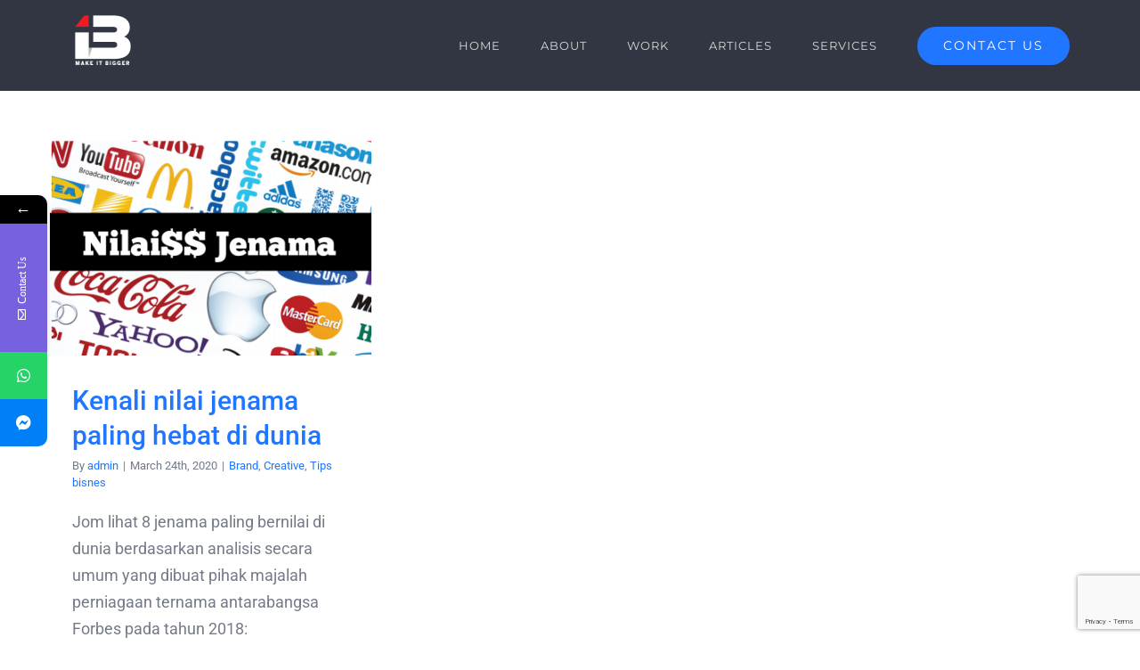

--- FILE ---
content_type: text/html; charset=utf-8
request_url: https://www.google.com/recaptcha/api2/anchor?ar=1&k=6LeeHBIaAAAAAA3bRzcQ66do0Wm7dCm7AY-X793u&co=aHR0cHM6Ly9iaWdnZXIubXk6NDQz&hl=en&v=PoyoqOPhxBO7pBk68S4YbpHZ&size=invisible&anchor-ms=20000&execute-ms=30000&cb=k570rgsjxmli
body_size: 48621
content:
<!DOCTYPE HTML><html dir="ltr" lang="en"><head><meta http-equiv="Content-Type" content="text/html; charset=UTF-8">
<meta http-equiv="X-UA-Compatible" content="IE=edge">
<title>reCAPTCHA</title>
<style type="text/css">
/* cyrillic-ext */
@font-face {
  font-family: 'Roboto';
  font-style: normal;
  font-weight: 400;
  font-stretch: 100%;
  src: url(//fonts.gstatic.com/s/roboto/v48/KFO7CnqEu92Fr1ME7kSn66aGLdTylUAMa3GUBHMdazTgWw.woff2) format('woff2');
  unicode-range: U+0460-052F, U+1C80-1C8A, U+20B4, U+2DE0-2DFF, U+A640-A69F, U+FE2E-FE2F;
}
/* cyrillic */
@font-face {
  font-family: 'Roboto';
  font-style: normal;
  font-weight: 400;
  font-stretch: 100%;
  src: url(//fonts.gstatic.com/s/roboto/v48/KFO7CnqEu92Fr1ME7kSn66aGLdTylUAMa3iUBHMdazTgWw.woff2) format('woff2');
  unicode-range: U+0301, U+0400-045F, U+0490-0491, U+04B0-04B1, U+2116;
}
/* greek-ext */
@font-face {
  font-family: 'Roboto';
  font-style: normal;
  font-weight: 400;
  font-stretch: 100%;
  src: url(//fonts.gstatic.com/s/roboto/v48/KFO7CnqEu92Fr1ME7kSn66aGLdTylUAMa3CUBHMdazTgWw.woff2) format('woff2');
  unicode-range: U+1F00-1FFF;
}
/* greek */
@font-face {
  font-family: 'Roboto';
  font-style: normal;
  font-weight: 400;
  font-stretch: 100%;
  src: url(//fonts.gstatic.com/s/roboto/v48/KFO7CnqEu92Fr1ME7kSn66aGLdTylUAMa3-UBHMdazTgWw.woff2) format('woff2');
  unicode-range: U+0370-0377, U+037A-037F, U+0384-038A, U+038C, U+038E-03A1, U+03A3-03FF;
}
/* math */
@font-face {
  font-family: 'Roboto';
  font-style: normal;
  font-weight: 400;
  font-stretch: 100%;
  src: url(//fonts.gstatic.com/s/roboto/v48/KFO7CnqEu92Fr1ME7kSn66aGLdTylUAMawCUBHMdazTgWw.woff2) format('woff2');
  unicode-range: U+0302-0303, U+0305, U+0307-0308, U+0310, U+0312, U+0315, U+031A, U+0326-0327, U+032C, U+032F-0330, U+0332-0333, U+0338, U+033A, U+0346, U+034D, U+0391-03A1, U+03A3-03A9, U+03B1-03C9, U+03D1, U+03D5-03D6, U+03F0-03F1, U+03F4-03F5, U+2016-2017, U+2034-2038, U+203C, U+2040, U+2043, U+2047, U+2050, U+2057, U+205F, U+2070-2071, U+2074-208E, U+2090-209C, U+20D0-20DC, U+20E1, U+20E5-20EF, U+2100-2112, U+2114-2115, U+2117-2121, U+2123-214F, U+2190, U+2192, U+2194-21AE, U+21B0-21E5, U+21F1-21F2, U+21F4-2211, U+2213-2214, U+2216-22FF, U+2308-230B, U+2310, U+2319, U+231C-2321, U+2336-237A, U+237C, U+2395, U+239B-23B7, U+23D0, U+23DC-23E1, U+2474-2475, U+25AF, U+25B3, U+25B7, U+25BD, U+25C1, U+25CA, U+25CC, U+25FB, U+266D-266F, U+27C0-27FF, U+2900-2AFF, U+2B0E-2B11, U+2B30-2B4C, U+2BFE, U+3030, U+FF5B, U+FF5D, U+1D400-1D7FF, U+1EE00-1EEFF;
}
/* symbols */
@font-face {
  font-family: 'Roboto';
  font-style: normal;
  font-weight: 400;
  font-stretch: 100%;
  src: url(//fonts.gstatic.com/s/roboto/v48/KFO7CnqEu92Fr1ME7kSn66aGLdTylUAMaxKUBHMdazTgWw.woff2) format('woff2');
  unicode-range: U+0001-000C, U+000E-001F, U+007F-009F, U+20DD-20E0, U+20E2-20E4, U+2150-218F, U+2190, U+2192, U+2194-2199, U+21AF, U+21E6-21F0, U+21F3, U+2218-2219, U+2299, U+22C4-22C6, U+2300-243F, U+2440-244A, U+2460-24FF, U+25A0-27BF, U+2800-28FF, U+2921-2922, U+2981, U+29BF, U+29EB, U+2B00-2BFF, U+4DC0-4DFF, U+FFF9-FFFB, U+10140-1018E, U+10190-1019C, U+101A0, U+101D0-101FD, U+102E0-102FB, U+10E60-10E7E, U+1D2C0-1D2D3, U+1D2E0-1D37F, U+1F000-1F0FF, U+1F100-1F1AD, U+1F1E6-1F1FF, U+1F30D-1F30F, U+1F315, U+1F31C, U+1F31E, U+1F320-1F32C, U+1F336, U+1F378, U+1F37D, U+1F382, U+1F393-1F39F, U+1F3A7-1F3A8, U+1F3AC-1F3AF, U+1F3C2, U+1F3C4-1F3C6, U+1F3CA-1F3CE, U+1F3D4-1F3E0, U+1F3ED, U+1F3F1-1F3F3, U+1F3F5-1F3F7, U+1F408, U+1F415, U+1F41F, U+1F426, U+1F43F, U+1F441-1F442, U+1F444, U+1F446-1F449, U+1F44C-1F44E, U+1F453, U+1F46A, U+1F47D, U+1F4A3, U+1F4B0, U+1F4B3, U+1F4B9, U+1F4BB, U+1F4BF, U+1F4C8-1F4CB, U+1F4D6, U+1F4DA, U+1F4DF, U+1F4E3-1F4E6, U+1F4EA-1F4ED, U+1F4F7, U+1F4F9-1F4FB, U+1F4FD-1F4FE, U+1F503, U+1F507-1F50B, U+1F50D, U+1F512-1F513, U+1F53E-1F54A, U+1F54F-1F5FA, U+1F610, U+1F650-1F67F, U+1F687, U+1F68D, U+1F691, U+1F694, U+1F698, U+1F6AD, U+1F6B2, U+1F6B9-1F6BA, U+1F6BC, U+1F6C6-1F6CF, U+1F6D3-1F6D7, U+1F6E0-1F6EA, U+1F6F0-1F6F3, U+1F6F7-1F6FC, U+1F700-1F7FF, U+1F800-1F80B, U+1F810-1F847, U+1F850-1F859, U+1F860-1F887, U+1F890-1F8AD, U+1F8B0-1F8BB, U+1F8C0-1F8C1, U+1F900-1F90B, U+1F93B, U+1F946, U+1F984, U+1F996, U+1F9E9, U+1FA00-1FA6F, U+1FA70-1FA7C, U+1FA80-1FA89, U+1FA8F-1FAC6, U+1FACE-1FADC, U+1FADF-1FAE9, U+1FAF0-1FAF8, U+1FB00-1FBFF;
}
/* vietnamese */
@font-face {
  font-family: 'Roboto';
  font-style: normal;
  font-weight: 400;
  font-stretch: 100%;
  src: url(//fonts.gstatic.com/s/roboto/v48/KFO7CnqEu92Fr1ME7kSn66aGLdTylUAMa3OUBHMdazTgWw.woff2) format('woff2');
  unicode-range: U+0102-0103, U+0110-0111, U+0128-0129, U+0168-0169, U+01A0-01A1, U+01AF-01B0, U+0300-0301, U+0303-0304, U+0308-0309, U+0323, U+0329, U+1EA0-1EF9, U+20AB;
}
/* latin-ext */
@font-face {
  font-family: 'Roboto';
  font-style: normal;
  font-weight: 400;
  font-stretch: 100%;
  src: url(//fonts.gstatic.com/s/roboto/v48/KFO7CnqEu92Fr1ME7kSn66aGLdTylUAMa3KUBHMdazTgWw.woff2) format('woff2');
  unicode-range: U+0100-02BA, U+02BD-02C5, U+02C7-02CC, U+02CE-02D7, U+02DD-02FF, U+0304, U+0308, U+0329, U+1D00-1DBF, U+1E00-1E9F, U+1EF2-1EFF, U+2020, U+20A0-20AB, U+20AD-20C0, U+2113, U+2C60-2C7F, U+A720-A7FF;
}
/* latin */
@font-face {
  font-family: 'Roboto';
  font-style: normal;
  font-weight: 400;
  font-stretch: 100%;
  src: url(//fonts.gstatic.com/s/roboto/v48/KFO7CnqEu92Fr1ME7kSn66aGLdTylUAMa3yUBHMdazQ.woff2) format('woff2');
  unicode-range: U+0000-00FF, U+0131, U+0152-0153, U+02BB-02BC, U+02C6, U+02DA, U+02DC, U+0304, U+0308, U+0329, U+2000-206F, U+20AC, U+2122, U+2191, U+2193, U+2212, U+2215, U+FEFF, U+FFFD;
}
/* cyrillic-ext */
@font-face {
  font-family: 'Roboto';
  font-style: normal;
  font-weight: 500;
  font-stretch: 100%;
  src: url(//fonts.gstatic.com/s/roboto/v48/KFO7CnqEu92Fr1ME7kSn66aGLdTylUAMa3GUBHMdazTgWw.woff2) format('woff2');
  unicode-range: U+0460-052F, U+1C80-1C8A, U+20B4, U+2DE0-2DFF, U+A640-A69F, U+FE2E-FE2F;
}
/* cyrillic */
@font-face {
  font-family: 'Roboto';
  font-style: normal;
  font-weight: 500;
  font-stretch: 100%;
  src: url(//fonts.gstatic.com/s/roboto/v48/KFO7CnqEu92Fr1ME7kSn66aGLdTylUAMa3iUBHMdazTgWw.woff2) format('woff2');
  unicode-range: U+0301, U+0400-045F, U+0490-0491, U+04B0-04B1, U+2116;
}
/* greek-ext */
@font-face {
  font-family: 'Roboto';
  font-style: normal;
  font-weight: 500;
  font-stretch: 100%;
  src: url(//fonts.gstatic.com/s/roboto/v48/KFO7CnqEu92Fr1ME7kSn66aGLdTylUAMa3CUBHMdazTgWw.woff2) format('woff2');
  unicode-range: U+1F00-1FFF;
}
/* greek */
@font-face {
  font-family: 'Roboto';
  font-style: normal;
  font-weight: 500;
  font-stretch: 100%;
  src: url(//fonts.gstatic.com/s/roboto/v48/KFO7CnqEu92Fr1ME7kSn66aGLdTylUAMa3-UBHMdazTgWw.woff2) format('woff2');
  unicode-range: U+0370-0377, U+037A-037F, U+0384-038A, U+038C, U+038E-03A1, U+03A3-03FF;
}
/* math */
@font-face {
  font-family: 'Roboto';
  font-style: normal;
  font-weight: 500;
  font-stretch: 100%;
  src: url(//fonts.gstatic.com/s/roboto/v48/KFO7CnqEu92Fr1ME7kSn66aGLdTylUAMawCUBHMdazTgWw.woff2) format('woff2');
  unicode-range: U+0302-0303, U+0305, U+0307-0308, U+0310, U+0312, U+0315, U+031A, U+0326-0327, U+032C, U+032F-0330, U+0332-0333, U+0338, U+033A, U+0346, U+034D, U+0391-03A1, U+03A3-03A9, U+03B1-03C9, U+03D1, U+03D5-03D6, U+03F0-03F1, U+03F4-03F5, U+2016-2017, U+2034-2038, U+203C, U+2040, U+2043, U+2047, U+2050, U+2057, U+205F, U+2070-2071, U+2074-208E, U+2090-209C, U+20D0-20DC, U+20E1, U+20E5-20EF, U+2100-2112, U+2114-2115, U+2117-2121, U+2123-214F, U+2190, U+2192, U+2194-21AE, U+21B0-21E5, U+21F1-21F2, U+21F4-2211, U+2213-2214, U+2216-22FF, U+2308-230B, U+2310, U+2319, U+231C-2321, U+2336-237A, U+237C, U+2395, U+239B-23B7, U+23D0, U+23DC-23E1, U+2474-2475, U+25AF, U+25B3, U+25B7, U+25BD, U+25C1, U+25CA, U+25CC, U+25FB, U+266D-266F, U+27C0-27FF, U+2900-2AFF, U+2B0E-2B11, U+2B30-2B4C, U+2BFE, U+3030, U+FF5B, U+FF5D, U+1D400-1D7FF, U+1EE00-1EEFF;
}
/* symbols */
@font-face {
  font-family: 'Roboto';
  font-style: normal;
  font-weight: 500;
  font-stretch: 100%;
  src: url(//fonts.gstatic.com/s/roboto/v48/KFO7CnqEu92Fr1ME7kSn66aGLdTylUAMaxKUBHMdazTgWw.woff2) format('woff2');
  unicode-range: U+0001-000C, U+000E-001F, U+007F-009F, U+20DD-20E0, U+20E2-20E4, U+2150-218F, U+2190, U+2192, U+2194-2199, U+21AF, U+21E6-21F0, U+21F3, U+2218-2219, U+2299, U+22C4-22C6, U+2300-243F, U+2440-244A, U+2460-24FF, U+25A0-27BF, U+2800-28FF, U+2921-2922, U+2981, U+29BF, U+29EB, U+2B00-2BFF, U+4DC0-4DFF, U+FFF9-FFFB, U+10140-1018E, U+10190-1019C, U+101A0, U+101D0-101FD, U+102E0-102FB, U+10E60-10E7E, U+1D2C0-1D2D3, U+1D2E0-1D37F, U+1F000-1F0FF, U+1F100-1F1AD, U+1F1E6-1F1FF, U+1F30D-1F30F, U+1F315, U+1F31C, U+1F31E, U+1F320-1F32C, U+1F336, U+1F378, U+1F37D, U+1F382, U+1F393-1F39F, U+1F3A7-1F3A8, U+1F3AC-1F3AF, U+1F3C2, U+1F3C4-1F3C6, U+1F3CA-1F3CE, U+1F3D4-1F3E0, U+1F3ED, U+1F3F1-1F3F3, U+1F3F5-1F3F7, U+1F408, U+1F415, U+1F41F, U+1F426, U+1F43F, U+1F441-1F442, U+1F444, U+1F446-1F449, U+1F44C-1F44E, U+1F453, U+1F46A, U+1F47D, U+1F4A3, U+1F4B0, U+1F4B3, U+1F4B9, U+1F4BB, U+1F4BF, U+1F4C8-1F4CB, U+1F4D6, U+1F4DA, U+1F4DF, U+1F4E3-1F4E6, U+1F4EA-1F4ED, U+1F4F7, U+1F4F9-1F4FB, U+1F4FD-1F4FE, U+1F503, U+1F507-1F50B, U+1F50D, U+1F512-1F513, U+1F53E-1F54A, U+1F54F-1F5FA, U+1F610, U+1F650-1F67F, U+1F687, U+1F68D, U+1F691, U+1F694, U+1F698, U+1F6AD, U+1F6B2, U+1F6B9-1F6BA, U+1F6BC, U+1F6C6-1F6CF, U+1F6D3-1F6D7, U+1F6E0-1F6EA, U+1F6F0-1F6F3, U+1F6F7-1F6FC, U+1F700-1F7FF, U+1F800-1F80B, U+1F810-1F847, U+1F850-1F859, U+1F860-1F887, U+1F890-1F8AD, U+1F8B0-1F8BB, U+1F8C0-1F8C1, U+1F900-1F90B, U+1F93B, U+1F946, U+1F984, U+1F996, U+1F9E9, U+1FA00-1FA6F, U+1FA70-1FA7C, U+1FA80-1FA89, U+1FA8F-1FAC6, U+1FACE-1FADC, U+1FADF-1FAE9, U+1FAF0-1FAF8, U+1FB00-1FBFF;
}
/* vietnamese */
@font-face {
  font-family: 'Roboto';
  font-style: normal;
  font-weight: 500;
  font-stretch: 100%;
  src: url(//fonts.gstatic.com/s/roboto/v48/KFO7CnqEu92Fr1ME7kSn66aGLdTylUAMa3OUBHMdazTgWw.woff2) format('woff2');
  unicode-range: U+0102-0103, U+0110-0111, U+0128-0129, U+0168-0169, U+01A0-01A1, U+01AF-01B0, U+0300-0301, U+0303-0304, U+0308-0309, U+0323, U+0329, U+1EA0-1EF9, U+20AB;
}
/* latin-ext */
@font-face {
  font-family: 'Roboto';
  font-style: normal;
  font-weight: 500;
  font-stretch: 100%;
  src: url(//fonts.gstatic.com/s/roboto/v48/KFO7CnqEu92Fr1ME7kSn66aGLdTylUAMa3KUBHMdazTgWw.woff2) format('woff2');
  unicode-range: U+0100-02BA, U+02BD-02C5, U+02C7-02CC, U+02CE-02D7, U+02DD-02FF, U+0304, U+0308, U+0329, U+1D00-1DBF, U+1E00-1E9F, U+1EF2-1EFF, U+2020, U+20A0-20AB, U+20AD-20C0, U+2113, U+2C60-2C7F, U+A720-A7FF;
}
/* latin */
@font-face {
  font-family: 'Roboto';
  font-style: normal;
  font-weight: 500;
  font-stretch: 100%;
  src: url(//fonts.gstatic.com/s/roboto/v48/KFO7CnqEu92Fr1ME7kSn66aGLdTylUAMa3yUBHMdazQ.woff2) format('woff2');
  unicode-range: U+0000-00FF, U+0131, U+0152-0153, U+02BB-02BC, U+02C6, U+02DA, U+02DC, U+0304, U+0308, U+0329, U+2000-206F, U+20AC, U+2122, U+2191, U+2193, U+2212, U+2215, U+FEFF, U+FFFD;
}
/* cyrillic-ext */
@font-face {
  font-family: 'Roboto';
  font-style: normal;
  font-weight: 900;
  font-stretch: 100%;
  src: url(//fonts.gstatic.com/s/roboto/v48/KFO7CnqEu92Fr1ME7kSn66aGLdTylUAMa3GUBHMdazTgWw.woff2) format('woff2');
  unicode-range: U+0460-052F, U+1C80-1C8A, U+20B4, U+2DE0-2DFF, U+A640-A69F, U+FE2E-FE2F;
}
/* cyrillic */
@font-face {
  font-family: 'Roboto';
  font-style: normal;
  font-weight: 900;
  font-stretch: 100%;
  src: url(//fonts.gstatic.com/s/roboto/v48/KFO7CnqEu92Fr1ME7kSn66aGLdTylUAMa3iUBHMdazTgWw.woff2) format('woff2');
  unicode-range: U+0301, U+0400-045F, U+0490-0491, U+04B0-04B1, U+2116;
}
/* greek-ext */
@font-face {
  font-family: 'Roboto';
  font-style: normal;
  font-weight: 900;
  font-stretch: 100%;
  src: url(//fonts.gstatic.com/s/roboto/v48/KFO7CnqEu92Fr1ME7kSn66aGLdTylUAMa3CUBHMdazTgWw.woff2) format('woff2');
  unicode-range: U+1F00-1FFF;
}
/* greek */
@font-face {
  font-family: 'Roboto';
  font-style: normal;
  font-weight: 900;
  font-stretch: 100%;
  src: url(//fonts.gstatic.com/s/roboto/v48/KFO7CnqEu92Fr1ME7kSn66aGLdTylUAMa3-UBHMdazTgWw.woff2) format('woff2');
  unicode-range: U+0370-0377, U+037A-037F, U+0384-038A, U+038C, U+038E-03A1, U+03A3-03FF;
}
/* math */
@font-face {
  font-family: 'Roboto';
  font-style: normal;
  font-weight: 900;
  font-stretch: 100%;
  src: url(//fonts.gstatic.com/s/roboto/v48/KFO7CnqEu92Fr1ME7kSn66aGLdTylUAMawCUBHMdazTgWw.woff2) format('woff2');
  unicode-range: U+0302-0303, U+0305, U+0307-0308, U+0310, U+0312, U+0315, U+031A, U+0326-0327, U+032C, U+032F-0330, U+0332-0333, U+0338, U+033A, U+0346, U+034D, U+0391-03A1, U+03A3-03A9, U+03B1-03C9, U+03D1, U+03D5-03D6, U+03F0-03F1, U+03F4-03F5, U+2016-2017, U+2034-2038, U+203C, U+2040, U+2043, U+2047, U+2050, U+2057, U+205F, U+2070-2071, U+2074-208E, U+2090-209C, U+20D0-20DC, U+20E1, U+20E5-20EF, U+2100-2112, U+2114-2115, U+2117-2121, U+2123-214F, U+2190, U+2192, U+2194-21AE, U+21B0-21E5, U+21F1-21F2, U+21F4-2211, U+2213-2214, U+2216-22FF, U+2308-230B, U+2310, U+2319, U+231C-2321, U+2336-237A, U+237C, U+2395, U+239B-23B7, U+23D0, U+23DC-23E1, U+2474-2475, U+25AF, U+25B3, U+25B7, U+25BD, U+25C1, U+25CA, U+25CC, U+25FB, U+266D-266F, U+27C0-27FF, U+2900-2AFF, U+2B0E-2B11, U+2B30-2B4C, U+2BFE, U+3030, U+FF5B, U+FF5D, U+1D400-1D7FF, U+1EE00-1EEFF;
}
/* symbols */
@font-face {
  font-family: 'Roboto';
  font-style: normal;
  font-weight: 900;
  font-stretch: 100%;
  src: url(//fonts.gstatic.com/s/roboto/v48/KFO7CnqEu92Fr1ME7kSn66aGLdTylUAMaxKUBHMdazTgWw.woff2) format('woff2');
  unicode-range: U+0001-000C, U+000E-001F, U+007F-009F, U+20DD-20E0, U+20E2-20E4, U+2150-218F, U+2190, U+2192, U+2194-2199, U+21AF, U+21E6-21F0, U+21F3, U+2218-2219, U+2299, U+22C4-22C6, U+2300-243F, U+2440-244A, U+2460-24FF, U+25A0-27BF, U+2800-28FF, U+2921-2922, U+2981, U+29BF, U+29EB, U+2B00-2BFF, U+4DC0-4DFF, U+FFF9-FFFB, U+10140-1018E, U+10190-1019C, U+101A0, U+101D0-101FD, U+102E0-102FB, U+10E60-10E7E, U+1D2C0-1D2D3, U+1D2E0-1D37F, U+1F000-1F0FF, U+1F100-1F1AD, U+1F1E6-1F1FF, U+1F30D-1F30F, U+1F315, U+1F31C, U+1F31E, U+1F320-1F32C, U+1F336, U+1F378, U+1F37D, U+1F382, U+1F393-1F39F, U+1F3A7-1F3A8, U+1F3AC-1F3AF, U+1F3C2, U+1F3C4-1F3C6, U+1F3CA-1F3CE, U+1F3D4-1F3E0, U+1F3ED, U+1F3F1-1F3F3, U+1F3F5-1F3F7, U+1F408, U+1F415, U+1F41F, U+1F426, U+1F43F, U+1F441-1F442, U+1F444, U+1F446-1F449, U+1F44C-1F44E, U+1F453, U+1F46A, U+1F47D, U+1F4A3, U+1F4B0, U+1F4B3, U+1F4B9, U+1F4BB, U+1F4BF, U+1F4C8-1F4CB, U+1F4D6, U+1F4DA, U+1F4DF, U+1F4E3-1F4E6, U+1F4EA-1F4ED, U+1F4F7, U+1F4F9-1F4FB, U+1F4FD-1F4FE, U+1F503, U+1F507-1F50B, U+1F50D, U+1F512-1F513, U+1F53E-1F54A, U+1F54F-1F5FA, U+1F610, U+1F650-1F67F, U+1F687, U+1F68D, U+1F691, U+1F694, U+1F698, U+1F6AD, U+1F6B2, U+1F6B9-1F6BA, U+1F6BC, U+1F6C6-1F6CF, U+1F6D3-1F6D7, U+1F6E0-1F6EA, U+1F6F0-1F6F3, U+1F6F7-1F6FC, U+1F700-1F7FF, U+1F800-1F80B, U+1F810-1F847, U+1F850-1F859, U+1F860-1F887, U+1F890-1F8AD, U+1F8B0-1F8BB, U+1F8C0-1F8C1, U+1F900-1F90B, U+1F93B, U+1F946, U+1F984, U+1F996, U+1F9E9, U+1FA00-1FA6F, U+1FA70-1FA7C, U+1FA80-1FA89, U+1FA8F-1FAC6, U+1FACE-1FADC, U+1FADF-1FAE9, U+1FAF0-1FAF8, U+1FB00-1FBFF;
}
/* vietnamese */
@font-face {
  font-family: 'Roboto';
  font-style: normal;
  font-weight: 900;
  font-stretch: 100%;
  src: url(//fonts.gstatic.com/s/roboto/v48/KFO7CnqEu92Fr1ME7kSn66aGLdTylUAMa3OUBHMdazTgWw.woff2) format('woff2');
  unicode-range: U+0102-0103, U+0110-0111, U+0128-0129, U+0168-0169, U+01A0-01A1, U+01AF-01B0, U+0300-0301, U+0303-0304, U+0308-0309, U+0323, U+0329, U+1EA0-1EF9, U+20AB;
}
/* latin-ext */
@font-face {
  font-family: 'Roboto';
  font-style: normal;
  font-weight: 900;
  font-stretch: 100%;
  src: url(//fonts.gstatic.com/s/roboto/v48/KFO7CnqEu92Fr1ME7kSn66aGLdTylUAMa3KUBHMdazTgWw.woff2) format('woff2');
  unicode-range: U+0100-02BA, U+02BD-02C5, U+02C7-02CC, U+02CE-02D7, U+02DD-02FF, U+0304, U+0308, U+0329, U+1D00-1DBF, U+1E00-1E9F, U+1EF2-1EFF, U+2020, U+20A0-20AB, U+20AD-20C0, U+2113, U+2C60-2C7F, U+A720-A7FF;
}
/* latin */
@font-face {
  font-family: 'Roboto';
  font-style: normal;
  font-weight: 900;
  font-stretch: 100%;
  src: url(//fonts.gstatic.com/s/roboto/v48/KFO7CnqEu92Fr1ME7kSn66aGLdTylUAMa3yUBHMdazQ.woff2) format('woff2');
  unicode-range: U+0000-00FF, U+0131, U+0152-0153, U+02BB-02BC, U+02C6, U+02DA, U+02DC, U+0304, U+0308, U+0329, U+2000-206F, U+20AC, U+2122, U+2191, U+2193, U+2212, U+2215, U+FEFF, U+FFFD;
}

</style>
<link rel="stylesheet" type="text/css" href="https://www.gstatic.com/recaptcha/releases/PoyoqOPhxBO7pBk68S4YbpHZ/styles__ltr.css">
<script nonce="tidAtkqDECMgxgyogjVEnQ" type="text/javascript">window['__recaptcha_api'] = 'https://www.google.com/recaptcha/api2/';</script>
<script type="text/javascript" src="https://www.gstatic.com/recaptcha/releases/PoyoqOPhxBO7pBk68S4YbpHZ/recaptcha__en.js" nonce="tidAtkqDECMgxgyogjVEnQ">
      
    </script></head>
<body><div id="rc-anchor-alert" class="rc-anchor-alert"></div>
<input type="hidden" id="recaptcha-token" value="[base64]">
<script type="text/javascript" nonce="tidAtkqDECMgxgyogjVEnQ">
      recaptcha.anchor.Main.init("[\x22ainput\x22,[\x22bgdata\x22,\x22\x22,\[base64]/[base64]/MjU1Ong/[base64]/[base64]/[base64]/[base64]/[base64]/[base64]/[base64]/[base64]/[base64]/[base64]/[base64]/[base64]/[base64]/[base64]/[base64]\\u003d\x22,\[base64]\x22,\x22wrHDmUQ0w48UBMK5TU4KH8OUw6I0wrldVA9ADsObw487dcKjYsKBWcO2eC3CgMOzw7F0w4/DkMOBw6HDlMOOVC7Dk8KnNsOwF8KrHXPDkiPDrMOsw6TCo8Orw4toworDpMOTw6jClsO/UkZoCcK7wr5aw5XCj016ZmnDvGcXRMOow7zDqMOWw7c3RMKQHsO2cMKWw4XCmhhAHsOcw5XDvH3Dt8OTTh4+wr3DoRk/A8OiWWrCr8Kzw7k7wpJFwqrDvAFDw6XDv8O3w7TDn3hywp/DrsOlGGhxwofCoMKaWMKawpBZX3Rnw5Enwq7Di3sgwonCmiNleiLDuxHCrTvDj8KuFsOswpc7XTjChSDDiB/CiCzDp0U2wpVLwr5Fw6fCpD7DmjLCp8Okb07CjGvDucK7C8KcNg9UC27Dil0uwoXCgMKAw7rCnsOTwpDDtTfCokbDkn7DvznDksKAVcKmwoomwpNNaW9Vwr7Clm9lw4wyCn5yw5JhDsKxDATCq1BQwq0QTsKhJ8KUwpABw6/[base64]/CjMKjRcKJDmvDoTvCs8KHeMKpAsOFeMO8wo4Gw4DDtVF+w7UTSMO0w5TDv8OseDE8w5DCisOUSMKOfXsTwodiUMO6wol8PMKtLMOIwo0Rw7rCpEwlPcK7MMK0KkvDrcOSRcOYw5HChhAfCktaDGEoHgMBw47DiylzQsOXw4XDqsOyw5PDosOtZcO8wo/DlcOWw4DDvQFKacO3ZSzDlcOfw7Qkw7zDtMOXFMKYaRPDpxHCllFXw73Ch8KRw4RVO2IkIsONDELCqcOywobDgmRnc8OIUCzDollbw6/CocKKcRDDqXBFw4LCtAXChCRkCVHChiwHBw8oI8KUw6XDvA3Di8KeUnQYwqpewprCp0UgDsKdNgjDkDUVw5XCoEkUZsOYw4HCkRBNbjvCj8KMSDkxVhnCsFRqwrlbw5k0YlVMw5o5LMOnc8K/NxImEFVqw4zDosKleHjDuCg8WTTCrXVIX8KsKMKzw5BkbEp2w4A9w5HCnTLCosKTwrB0VV3DnMKMa2DCnQ0Aw5toHAR4Fip4wr7Dm8OVw57CvsKKw6rDtEvChFJGC8OkwpNPW8KPPnjCv3t9wojCnMKPwovDlsOew6zDgCTChR/DucOkwps3wqzCosO1TGp5VMKew47DgWLDiTbCsQ7Cr8K4HyheFGUQXEN/w4NWw619wpzCqMKOwqFow5rDu2zCsnfDmB4OKcKMDxB1DcKmA8Kzw5TDk8KwX09ww53DocK5wrxLw5nDm8O+dljDkMKbVifDqU8Ewo0XbsK8fWdsw4F+wrECwprCqhrCrTBawrnDjMKzw5ZndsOlwqrDssKEwqbDiXLChRx9Az/CnsOgSykQw6Newrlkw5/Dnwx1YcKfYmscaE7Cu8KTwprCtlJ4wqcaGxcJKAJNw6NIIDgww51Xw7VQIk1Fw67DtMKsw5jCrcK1wq1PMsOAwqvCqsKpKjvCsF/CnsOUP8OhUsOww4XDmMKNSQdzQnHCsAonQsOMWsK0UUwfTmVNwrxZwqTCisKyYCMbAMKwwrTDqsOvBMOUw4DDisKmG0fDl0NMw4xSKV5Aw61cw5jDhcKAIcK2SBcsdsOdwrdDU0JhbVTDucOww6cow6LDpSrDow0zXXdOwrZwwqLDkcKgw54bwrfCmjzClcOUG8OPw5/[base64]/[base64]/DiwU1w4/CqwBUasOlYMK9MsOYMcO1cG7DogtBw7/CpBbDqQNQaMKzw7gYwpTDjsOxV8O+FFTDicOGVsO+TsKUw7PDgMK/FDtZS8Obw6bCkVTCj3QkwowRYcKYwrvChsOFMSxdUsO1w6jDlHM6YcKDw4/Cj2bDnMOZw7tEfFZlwrPDv2DCmsO1w5Yew5LDpcKAwp/DplZ8VEzCpMK9A8KowqHCtsKAwos4w7TCq8KYDFjDtcKFQzTClcK5dSnCgiPCjcO0bh7CiRXDu8KRw51xN8OBUMKjBMKMOzbDl8O4cMKxNMOFScKdwrPDo8KedD5Zw77Cu8OvImPCrsOOO8KlIMOEwrhCwq9laMKQw6/DpMOzbMObBSnCgmnCucOywrkqwp5Bw7N9w4HCp0bDh2XCnBnDuRvDqsOof8O4wozCgcOuwqfDusOfw43Dk0l6JMOoYHnDtwEow5DCk2JRwqdbPlXCmh7CnHTCvsKde8OMDcODXcO6cCxdBiw+wrpiI8Kew6TColkpw5Ufw6/DnMK5TMKgw7Jww5rDthXCtxwTMAHDlnvCixgXw4xOw457YWPCj8Ocw5fDlMKUw4oWw63DtcOPw4RBwosHCcOULsO7G8KBNsO+w7/CgMOiw5LCk8KYLFkkGCh5w6LCssKrCnfCqn5lMcOWEMOVw5fCicKGPcOFesK6w5XDj8OcwrjCjMOAfhkMwrp2woVAE8OSJMK/R8KMw5YbacKrDBTCkVfCgsO4w68VUlvCogPDqsKFQ8OefsOSK8OMw5l3K8KrVxA0GynDqEHDucKCw6xNTlnDgGc3bD8gcRoDNcOMwo/[base64]/RsKAw4LDisK1HMOSwrPCqGXDqMOVEEXDjHIddsOTw4jCpcKtDzB8w6pswoIAOyMNbMOMwpnDosKmw7bCnGbCgcOHw7YQOGfCosK8P8KJwovCuj0ywq/CicOrw5h1BcOnwqQVc8KGMwrCpsOgfz3DgUnCtB3DkiLDgcO3w4UDw67DulxzCQFfw6nDim3CjwxeNE0EFMOHUsKvdCrDgsOdGV8UZ2HDvmrDvsOIw4wmwr7Dk8KXwrUkwqJtw6XCjATDt8KDT0HCsV/Cq28Dw4jDgMODw4BiXsO8wpDCh1Ecw4DCtsKTwq8Ww53CqG1OM8OLTyHDlsKPZcKIw5cQw78ZElPDisKdDh3Cr0BIwrQDe8Opwr3Du3PCvMOwwr9cwq3DoRINwp4mw5HCoxHDnGzDgsKvw6/[base64]/[base64]/[base64]/Cv8K2MDDCnQjCgm/DqcKlwrvCkF4lE3U/VisOecO9RMOpw5vCokvDiUpaw7jCoTxkHGbChg/Do8OewrHCkW8df8K/wrcMw4QwwoPDoMKew6wERcOoAzA7wps8w4zCjMK5YAstIgE8w4tCwqgKwobCnzXDt8KRwpccMcKdworDm0jCkhfDlsKJQBHDrgBlBSnDl8KdQHUXZxrDj8OeVxF8eMO8w6RSJcOHw7TChi/DlE1ew4p8O2RFw4sTakDDkmfCpg7DrsOMwrvClBEfHXTCl2UNw7DCl8KxY0BwR1bDohNUfMKQwqrDmGHCgB3DksO2wp7DohnCrG/CosOywrjDocK8ZsOXwoVUP1gHUHLChHDCo3QZw6/DpcOLYy4TPsO1wq/CsGDCmA5sw6/DlkNyLcKWWH3DnjXDj8KDcsODA2jCnsK9ScKuYsKFw5bDtzAXHAHDt0EowqBmwrfDkMKLW8KYMsKSLMKMw73DncOZwopUw4Ynw5zDrmbCsiI3cxRuw6onwoTCtwtqDUAOXXx8w7QSKlgMJsKEwr7Cgz3DjVkxNsK/[base64]/DtsKuUcKiw4PDrzEFHggMw6vDvsOvc0bDtsKzwqNoX8ODw7gbwqrCkAnCjMOHbw5WaggOa8KsaVwiw5LCpSfDhWrCoETCs8KUw6PDp2lKeRAGwrzDrlF1w5VzwpsmIMOUfRXDncKjUcKbwp14b8Kjw5/CocKpRzTCi8KEwp1aw7/ChMO2aCAUCMKYwqHDv8K4wqgeBU57Pmx3wo/CkMKWwr/DmsKzasOjN8OqwrzDncK/eGpbw7ZLw5J0FXdow6LCuh7CkwwIWcOPw5tEFhA2wp7CmMK4Gm3DkUENcxNnS8KUTMKpwr7DlcO5wrNDEMKTwpDCkcOdw68VOHcWRsKow6k1WMK1JifClkfDsH0Yb8Oew67Cn01dS0EHwoHDvGoLwpbDpk4vdFkGMMKffxtbw43ChWXCk8KtX8KFw5zDm0V/wr58UkRwYy7CusK/w4l6wpjCksObMVYWTMKjUF3CiFTCr8OWeVBIS3bCu8KXeBp9emYWw5sbwqTDpGTDpMOJDcOtZkvDusOUOzTDkMK/AQJvw5jCv0fDvsOmw47DjMK0wo81w7DDqcO8egHDrHPDnn8bwrg3wp3ChmlAw5fCnRzClRFlw4vDlyFFb8Odw4vCszfDnCRaw6Igw4zCrcOKw5lbI3JyI8KSEcKnMcKOwr5Yw6bDj8K6w5EHLDcTDcONJSsOHlwEwoXDsS7DpWRNfRBlw4rCpyYEw7bCiVYdw7/CmizCqsKvB8KyWXUNwprCpMKFwpLDtsObw4nDpsO3wrrDnsKGwpvDkE7Dvm4Aw5dawprDlEHDrcK8HmcfTxMLw4MPOFVgwrEvPMOFOWcSd33ChsObw4rDpsKywqlGw5d4w4ZVYULDh1rCtMKedB5Mwodrc8OtWMKlwpwZQMKrwpAuw7twL2oww7MFw7E8XsO+B37Cix/Cpw9iw6jDqcKxwpzCiMKnw6DDniXCqmrDlcKtf8KTw4nCtsOcB8Kiw4LCsg93woUTMMKTw78WwqlLwqjCjsKmGMKGwpdGwrsDTnrDlsObwpjCjhIhwpPDncKgD8OVwohgwozDm23DuMKPw5/CocK4Fh3DhHrDs8O4w7lkwpHDv8KlwqZNw541KWDDpljCoW/[base64]/Cj8KQwojDgkt5K8K6w6zCu8OuwqrDtsKMIR3Cr27Dv8OwEsO+w4RZdQ8CTx/Dg2ZQwrXCkVJSdMKpwrzDmMOSTAc7wrQqwq/DgjjCoksjwogbbsOpMlVVw47DjHrDlwEfZm7CuE9fV8KnGsOhwrDDoxYcwrl8a8Ofw4zDtMKsHMOpw7HDg8KEwqt1w71nZ8K6wrvCqcKgMlp+bcOdRsO+EcOFwolNXUh/wpYFw5Q3UnwBNBnDs0VjUcKeWWtXRxx8w5t3DsOKwpzCl8OkAiEiw6t5JcKlQMO+wrISaELDgXQ2YMOrRz3Dr8OJSMOMwo9QJsKqw5/DghEfw65Zw41jdMOSHA/ChsOdQ8Kiwr7Cr8Ovwqc4dFfCuk/[base64]/w5cKwqjCoMKOHcKmLC4YfVDDmcK9csO1cMOtYWwZOU/DscKnbcOyw5/DjA3DhXpBVV/DnBIZa1kKw6/DvmTDkCHDj3PCvMOOwq3CisO0BsO2D8OGwqhTHGhQfsOFw7DCpcK8E8ONPXQnMMO/w6Uawq/CqGpowrjDmcOWwrIVwrNbw7nCvi/[base64]/[base64]/DvsOuw5o3w4bDjMOVw5XDtk3CrMOgw7YUKTPCjsO4YgBAKcKvw54lw5UCKzNCwqY5wr9CXhfDiScAJsOXN8OPUsOXw4UBwokKwpnDhXhtb2nDrVEww69uUjVdL8Khw43DrCwOOlbCoGHCh8OfM8Oxw4jDm8O7EBsrCwRbfw/ClXTCilvDiSlEw5Iew6p6wrRBekI1ccKpXzJCw4Z7Hi/CjcKkK2nCs8OJS8OrbcOZwovCv8KKw4onw4JCwrIxKsO/[base64]/ClwDDpArDhsK5w7fDj8K0cX10OsOHw4hfbWZSwr7Drz0xb8Kfw4HCu8OxFEjDqgJVRgTCuSHDssK/[base64]/Cnn4EwpE8eMOmAcKiLnhEw4M0YMOzM2bDjcOWWzLDucO8FsO3TzHCmhtzRzzCsTvDu0kZJsKzdH9dw43DoivCmsONwpUow4BIwrTDgsOow6ZdS2nDusOuwofDjW/ClsK2fMKHw5XDrkXCiRjDoMOvw5TDgw5PHMK+Fg7CiyDDmsOIw7LChgwQX3DCqSvCr8OvCMK4wr/CoA7CuinCuiB0wo3CrsO2SzHCoGJjOhjDt8OpS8KYA3bDpB3DosKGXcKoIcOaw4rDqWoow5fCtcK4ES5nw7vDkhfCvEl5wqcNwobCvWk0HznConLCslozblLDoxXDgHPCvjXCniknGwpnB0HCkyMgDkIWw5ZIZ8OlQEpDY0/DtAdJw61Re8OcaMO/Q1goccOKw4XCsT1lSMKYD8OTMMOvwrogw41ewqvCsl4Vw4RWwonDu3zCksOmTCPDtylAwofCu8Obw70Yw60/wrg5G8KewrsYw4rDgWXCiGITSkJsw6/CgsO5Q8OOf8O5cMO+w4DCrUrCgHjCq8K5XFoQA0bDuVIvEsKGLSVkD8KsLMKqdmsHDQUYDcKkw7k6wp1Pw6XDnMKBOcOGwpg8w5fDrlI/[base64]/CtGQ4wpXDoMOAG29cwovDu2zCuBjDn2nDnDBPwoEmw6QfwrcBFz90PU94PMOWDMOcwq8kw6jCgXBjDxU8w5PCnsOeKcOhchJYwq7DncKXwpnDusKjwpw2w4zDlsOjO8KUw5zCscKkTjAnw6LCpGPCgnnCjWXCpg/CllHCmTYvR3lLwopsw4HDtG5pw7rChcKtwqzCtsOjwrkEw608NMO3w4FWIQI/w5tjOsO2w7tlw5UEDEcLw4gfaAjCu8K4GCdSwrjDvS/DssKFwrnCpsK3wqnDpMKhHMKfSMKWwrEHCRhdDBTCksKWbsKLa8KsMcKMwojDnV7Crj/Dj0x+QEk2OMK9XSfCiy/Dm3TDt8KBLcO7DMObwqhWdwnDp8K+w6TDoMKfCcKXw6NRw4TDs1jCuA56D3JywpjCqMOcw6/CpsKBwrQew7cwDsKLOgbCuMKow4ppwrfDgDfCoQU0w53DjCF2VsKjwq/CtG8Jw4Q0GMKswoxfIgplczhne8KmSXszYMOdw4QMClNPw5lIwoLDlcKhdsO4w6/CtCrDtsKGT8KTwrMJM8KWw4xIw4oHP8OAO8OpbTrCtjfDh1XCisKOOMOSwqJoW8KJw65aa8OZNcO1bQTDicKGIy/CmWvDicKgWzTCunhzw68uwp3CgcO0FS7DpsKkw6tCw7bCg1HDhTbCjcKGChEhfcKjdsKswo/Ct8KTQMOAaSstLDYTw6jCjUjCg8O5wpnCicO8E8KDJxDDkTt5wr3Dv8OjwqrDn8KyPR/CmX8ZwqzCq8K/w40seXvCtD8vw4pawpjDrWJLJMOCXDHDsMKWwqBTWQ9Xd8K5w407w5XDlsKIwrJiwqnCn3Rvw6plPsO+WsOrwo5Jw6jDm8KnwpXCkndhGgPDug5KMMORw77DmmQ4DMOHF8KvwoDCoGRZa1/DiMK9IhLCgjA/FsOBw4XDnMKobFfDg1rCnMKjF8O0DGLDoMOrCsOAw5zDnh5GwqzCjcKYfMKCS8OZwrzCoAZ6aT/CjizChxNNw6Unw4vCmMKoAMOLT8KawoEODn50w6vChMKsw7bCmMOHwpI8YjBgXcKXLcOdw6BLNQogwpx1w4PCgcOdw5ABwo3DrhZhwo/Cuxg+w6HDgsOjFlDDqsO2wqJtw77DghfClT7DucKVw45Fwr3CqUXDj8OQwosTXcOkEW/[base64]/CqTQ+VMKlYiBqVcOOS8K/wpwrwoEjwoHCusKGw6DChFoZw67CuVBOZMOnwpw4IcK+GW01BMOqwoXDkcO2w73Cg2XDmsKSw5bDohrDh17DtVvDt8KRPXPDiRnCvSrCqTpPwrIrwo9JwpjDuDwBwqrCnVdIwrHDlUrCjm/CuDTDpsK6w6wtw6XCvcKzTk/DvHzDg0R0IlvCu8OXwpzDosKnKcK/w5wRwqPDrQgBw6TCvF99bMKbw4bCgsKvHcKawoNvwrTDkcO5ZcOFwrPCpzfCscO6F0NtIyFIw4bCozvCjcKzwr14wp7CvMKgwrvCnMKTw4UzeAU/[base64]/[base64]/w7YZw6EVwoXCr3DCgMKxGsKCw7E3TngzK8OJWcKJHWjDrlxNw65eSHptw5rCm8KvTHnCpkPCl8KQXE7Dl8OVSjJnEcK6w7rCmn57w7bDgMKZw67Clkg1ecODTTREXS0Hw74vTgl/AMK9w5ltPGloDEfDgsO+w4fCh8Kmw65MfBYCwoHCnTnCvjnDr8OQwoQXTcO4W1pZw5kaGMKqwoNkPsOCw4xkwp3CuFXCkMO2TMOaecK1N8KgWMOAbMOSwrEYHynDkVrDqQFIwrpswolpAXpnIcKNPMKSNcOGScK/WMOmworDgmHCh8O9w64USsO/acKwwo4rcMKmfcO4wqrDlEcXwpgHFTjDmsKFeMOUFsOQwqFYw73CscO0PxhZJMKzBcO+VcKBBDV8C8K7w6bCtxDDkMOBwoRzCcOjHl4sbMOpwpHCnMOYU8O9w4EUF8Omw6Q5U0/DoHfDksOOwrJuc8Kiw7VrPA5FwqwODMOHOcKyw6kfQ8KHMjIEw4vCosKFw6Vvw4/DhcKWHGbClVXCmms7HsKOwr4NwqjClF0iFT4QNCAEwosAdm1xfMKifXRBFG/DkcOuKcKMw4PCj8OvwpXDrl4RJcKIw4HDvR96YMKIw5VRBFHCvwdnfV41w6zDjcOqwonDmm3Dkh1bBMK+fUsGwqjDm0BrwoDDkTLCiCBFwr7CoHwTLDbDmUV3wr/DpELClMOiwqAcUsKHwolFPSPDuRfDi3p0M8Kaw642VcOXBxUWKjtBDxXCimNFOsKpTcO0wq5QCWgQwoARwo3CoidnCMOTacKxfTTCsnJlVMOkw7jDgcOICcOTw41fw6DDoi0MGGM6C8O0IlLCocK7w48LJMKiwpM8F1gcw5/[base64]/bwkhwq9uw6FFdMOrw44PPh3Ds8OeBsKdwqYbw4AEw4bCrcKoQCxOLRXDq0QFwqXCjQIAw7jCgcORVMOtMRvDsMKIX1/DrkoZcV3DqMKtw7YzfcO6wqoIw4VHw7V1wobDicKJfcKQwp8pw70mbsOvO8Kew4bDvMKtSkIEw4vCmFs2bAlRXMKrdD8qwpPDmnTCpzNvcsKEQ8KVTDPDimnDjcOGwpDCicOhw559AGPCkURgwrxCRU5VBMKJRhtgFXbCjTNgT3lYTE1bc2A/HFPDmCcNZ8KNw6Fxw6vCosOUOMO9w6VDw5t8dnPCvcOewp9yAAzCsClfwpvDt8KKPcO9wqJOJ8K/wr/DhcOqw7PDvz/DhMKGw4QMcRDDh8KwXMKbBsKqfAhIGAZMAi3Co8Kcw6/[base64]/[base64]/Du0wFwoNRwpvCg8K5w7nDjk9mw4vChcOGIsKbwrrClsOXw60jFAosHsOzQ8O9bC8twpAUJ8Oqwq3CtTc/Bg/Cv8KMwqgrGsKZIVvDgcK6T2NOwogsw6bDgUvCjwh/KxTCr8KCO8Kbwr0kUw5YOV4nR8KMw6xMaMOhKcOaYB4ewq3DnsKrwq9bAiDCg0zCksKzM2IiXMKXShDCvz/DrnxYTGIuw7jCjcK0wqTCnn3DoMOIwpMrIsOhw7zCuFvDnsKzacKHw4smIMOAwoLDk1/CoDnDjsKzwqzCoybDrcK1HMK4w6jCiDIPFsKrwr5mbcOCfD5rXsKGw5UlwqV3w7zDlGQ0wr3DnXBgX3k8CcKkATU+L1rDpQNRUBRxFw8TeBXDgSjDrSHDnS3CksKcCAPDlA3Ds3Jmw7XDlFo/wp0twp/DoFXCtkB9cUzCp04jwoTDnTjDoMOZcGbDhmtGwpUmNkbCvsOqw7BKw5PCmwkqJyAXwoY7Z8OTB1/Cq8Orw7xrdcKdHsKKw5oBwrZNwodbwrXDm8K9CGTDuEHDo8K9aMKUw5hMw6DCgsKDw6XCgSXCmlzDpyYxK8K6wqswwo4Nw6NtZsKHd8K+wp/[base64]/[base64]/w4ofw5Q9JCdww6hfeMKFw5AZwpjCiMKxw6AbwqzDqMOBTsOdMcK6Y8Kew47CmcOWwp1gNE1dZRAGHMKCw5nDmsKvwonCg8Oqw5RGwpI3EzQgfDrCihRiw4s0QcObwp/CnXXDh8KxdiTCpcKowpzClsKMBsOxw6vDosOuw6jCpW7Ckj8uwonCncO+woMRw5kww6rChcK0w5Aqc8KFb8O+V8OmwpbDlCIyGUsNw6nCig0CwqTCq8Oww4BqEsO7w7VdwpLCvMOpwr8RwpAnaF9GJMKZwrRZwp8+HwrCiMKYfzwlw7QKKBLClcOew7FIf8Kaw6/Dk2s5wohnw6nCl27DiEpLw7nDrRgaAUBzI3J9ZcKMwrIqwq0yGcOaw7AiwqdsJgTDmMKEw5FEw5BYDsOsw5/DuBAOw73DknnDmy9zEW8pw44+XMKvIMKGw5Ulw5MsKsO7w5DDsGXCjBHCmMOyw4zCm8OsfgrDoQfChQB8wocow4ZrNCs5wozDgcKDOlt3fcKjw4xUNXEAwr5QAxXCq1wTeMOgwpUjwpkLPsO+WMOoUzsRw6XCnhpxKBQTcMOXw4s/d8K7w7jCuXsnwo3CgMOfw6hWw4ZPwpfCicK2wrnCocOfCkLCoMKTwoZIwpAEwqB/woIKWcK7U8O3w6QRw4c/OCPCgjzCtMKtU8KjXS9cw6sdbMKBDxnCmmxQXcOjDcO2XcKlV8Krw5rDlsOFwrTChcOge8KOQ8OGw6/[base64]/ClFMCw5EAw7ZXw5zDgMKPwqbCpMO/AgrDpMOxWz43w69XwrhAwo1PwrQQNW5CwpXDjMOIw5DCrsKewp54Qkhtw5AHflHCtsOjwq/CsMOdwr0Ew5ZIX1dQEB9zfH5zw6tmwqzCrcOGwqLCpw7Ds8KWw63DhHpjwoxVw4d2wo/DtyXDm8OWw5XCm8Ozw6zCkygXaMKqdMK1w59VecKaw6rDr8OyZcK8TsKew7nCsz0kwqxhw6fDscOcI8OjNDrCh8Oxwr8Sw4DDnsOlwoLDiUIwwq7DjMKhw5N0wpvDg010w5JrAsONwqzDtMKVPy/[base64]/DssK7ekXDucKtMcOqJ8OUworDojsBRC9Ywq3DpcOewqpBw6/Do0nCvRfDglwcwq/ChWrDmhTCp0gEw4g0LndewrfCmR7Ci8OWw7HCkgbDicOMK8OMEsK9w40ZIm4Bw74wwqc8Vk/DhlzCpWrDvRzCmy/CpsKyCsOGw6QowpHDmxrDiMK9wpFowo7DvcKPN0NNAsOpNsKdw50pw78Ww5QePEXDkTHDm8OQGizDusO9J2FZw75KTsOpwrMLw7Z6J1Mww53DsSjDkwXDrMOzLMOXLXbDugQ/UcKcw6XCi8OPwrTCmWhgKCbCul3CnsO9wozDqw/DvGTCrsKddzbCqk7CiUTDixjDpUbDrMKqwps0TMKDWV3CsVl3LyHCp8Kyw4oUwqkjeMO+wpRywofCscO0w6QwwqzDqMKkw4bCjkrDpQQUwpDDgAnCiSEDFlIpfS1Yw4xJHsOJwrsrw7Fwwo3DrAzDsVBEGDFrw5DCisO3PgUkwo/CocKtw5/Ch8OLIjzDqMK4RlXDvy/DnVnDv8Ovw7bCsx4qwrA6WiVXBcKff2rDjgUCdELDucK/wqPDvcK9eznDssOYw7wrIMKCw47DuMOnwrrCrsK3c8Oewqpaw7UgwqDClcKvwrXDucK2wqzCk8KgwobChUlOLQXClcOKSsOwPBZVw5EhwoXCgsK/w77DpQrCjcKDwoXDkS9MC21SMELCmRDDpcOcw5s6woxOJsK7wrDCtMO+w68jw71uw6Abwp17wqZDKsO9A8K8V8OQTsK/w4I1E8ODS8OVwqfCk3LCksOOKHvCrsOtw6l5wq5IZGRyeyjDgENtwo3CtMONfX0ewonCnXDDqyMUdMKYXF1QMxA2DsKHWWJlJ8OoDsOYVUPDgsKMcn/DlsKUwqldYnjCssKiwrLDvHLDp37CpU9Qw7rCh8OwLcOAfMKDTEfDjMOzT8OIwr7CtivDuilYwp/DrcKKw53DhTDDnh/DhMKDHcK6HBEbM8OMwpbDhMOawpdqw7XDg8O7JcKbw7R9w58TeT3CkcKyw5k+SzZ2wr5GKzrCmjrCgi3Dhg9Iw5ALUsKiwqPDgUlQwpt5alzDryvCisO+Q0x+w50GS8K2wrNlccK3w7U/[base64]/YW7CisOPw5PCpMKcUT4fw5okw5zDn8K0d8K/HMOnVMOYHsK/ciU9wpVtS11jMDPCiGRfw5DCrQVLwqNnUQ4pX8OQVsOXwowFCMOoEi4zwrMJfMOlw5x1XsOrw5kSw7gpBCvDusOhw70mOsK5w7AsZsOrQX/[base64]/ChMO2wrjCpxXCsGE2ccKxWMKiKsOwacKDJEDCgBVeJjQ3YjzDkxt7wrzCu8OCeMKUw4kkZcOAKcKHDMKrbVE8BWQcLivDhSEUwoRmwrjCnXFKLMK0w7XDmsKSEMKQw4MSHnEkasOpwqvCi0nDoSjChsK1VEFxwowrwrRRL8KaKTjCpMO6w5DCuXbDpFxHwpTDoF/DrjXDgjpOwrHDk8OpwqYEw64jTMKgDUnCi8KoH8OpwpDDiRc/woDDp8KZHDQYBcOgOmgKY8Osei/[base64]/CtgNAIsOUwpTCksO5w4nDmDxxw4RSCcKNw445CF3DrTBwRFxnw55Rw5c9O8KJaSllMMKtXUrCkgtkW8KFw5gmw5TDrMOaLMKuwrPDhcOjwqpmRi3CrsOBwp3CvE/DoW0ewpNLw6FSw6bCk23DscOLQMK+w7AiBMOoXcKkwrA7AMOcw6tdw5XDksK9w6bCui7CplJFcMOkw5IbLQrCmcKcCcKzVsO0VS1OMF/CrcOLTDMqfMO4Y8Oiw6NuEVLDpiITIH5cw5Vbw64XQ8KiO8Omw6fDswXCjgVfZljDnmbDrMKYC8KcWzwgwpcscwTDglZewoRow4TDtsK4MxDCrE/Dn8KeV8KRacK1wrgQQcOuC8KEW2rCtQd1LsOWwpHCvSA0w73DvMOIVMOvScOGMWpZwodiwrouw5IZBXAOWRHDoA/CnsOLVQ0Ew5zCrMKzwpbCsThvw6M4wqHDrxTDkxwOwqLCosONLcOKO8K0woVHNMKrw5c5wr/Cq8KkTjAXZ8OaNcKnwp3ClF9lw51swrDDrGTCmQ02CcKXwqZiwqQwXgXCpsOKV2zDglZqPMKdT3bDiUbClV7ChFdyIsOfCsKrw5PDqMOlw5DDoMKgZsKhw4TCunjDvGXDoSp9woNHw49awpRpfcOQw7PDlMKLI8K5wrjCiAzCnsK3bMOvwpDCpcO/w7DCr8KYwrQPwq0Cw6dVfHbCgjzDklsLccK3CMKfbsKvw77Chl5jw74JfxXCk0cww4kbF1rDh8KHwqPCvcKewpXCgjVow4/ChMOiAMOlw5BYw5sRNsKMw5ZrIsKIwoPDoQbCqsKUw5DCry46IsONwplAIAXDncKSF3HDi8OQHnsoWgzDsH7Cq2Frw6NfV8KAYMOPw7/CnMKNAFbDmcOYwo7DhcOhw69Xw75BN8K3w4nCgsKNwpzDiVLCnMKCIQorT27DlMOVwrE5Gxw5wqTCvmtQR8Kyw4MqWsK2YH/CpHXCqzjDm2k0NTXDrcOGwrpCbMO8AW3CusKCDC4NwojDjsObwrTCmVvCmFF4w511V8K1fsKRECktw5zCtFzDtcKGdW7CrDB+w7TCpMO9woY2HcK/KgPCusOpQVTCsTByfMOTOsKBwqLDscKCfMKqLMONB35+w6HCjMKywrvCqsKiC3nCuMOYw79xJMK1w7/[base64]/Cv8KMw7vClWhyAhU7Eg5IZBtww7vCjsODIcONVDPCk2HCkcOfwpzDvhnDnsK6wo9vBj7Dhg10wpBQPcOgw5wNwqlfH2fDmsO9EsObwo5DPjUyw67CgsKZBxLCssOww6bDj3TDrcKmGlkpwrFWw6s3QMOswrJ1ZF/Cuxhew6o7W8KnYHDCi2DCrD/[base64]/Dk8KJwrTDhT1pwqkCwoh8wqExL0fDnlnCnMKaw7/DjcOyYsK4eDtgXjPCmcOOByrCvGY3wq/DtUBXw5YrKX9nQxtzwr/Cv8OXJgQiwpvCpiRZwoARwp3CnsOEIS3DicOswpLCjG3DtkVbw47CmcKkCcKAw4rCpcOUw55swr1eMMOPDMKBJcOpwrPCn8K0w6fDhEnCvzjDrcO7UcKyw4HCo8KfTMOEwqkiTBrCogzDmkd8wpvCgSlSwrrDq8ODKsO9SMO0NiTCkHHCkMOkScOGwo9/[base64]/H8OWDMKBwrDCtmfCgcO4EMKQHwTDmcKDwrPDpsKWJjPChMK5XcOXwoAbwovDhsOCwpjDvcOwTSzCpwPCkMKrwq4AwofCrcKMITwQBmhJwqjCk2lAKjfCgHBBwq7DgsOgw54YDcOvw6FZwrFdwpkCWC7CicKhwoZ1c8OWwrAsW8K/wqNiwpbCqTFoJMKnwqHCo8O7w6VywpnDignDlkEgB044RXvDvcKZw5Jffl8cw5LDvsKFw6nDpE/[base64]/SlcvwpzDhcOYw4jDsMK+w7fDv2/DpU/[base64]/CpA3CjX7DomcQwq7DkRBEwqLCihUddcOvM00oKsKbUMKIVSbDqcK/[base64]/DicKbw4zCklNUw5HDtMKVF8Opw5l0JMOaw43DvgBBPUM5wrU7CULDvltuw57Co8Ksw5oFw5/DkMKKwrXCj8KeHkzCi2rCvivCnMK/wqpeMMOHa8Ktw606HzDChjTCj3gww6dQKDnCgMKGw5nDtBMmIyNAwplWwqB9wo9FOzvDumvDtURJwrd6w7gCw6x8w5fDiVDDkcKxwrDDrcKRKzYWwonCgQXDqcK5w6DCumfCjBYuX0YTw4HCt0/CrCFSMcKve8K1w5BpPMKUw4fDrcOuBMOHc1xAD10bSsKbMsKkwoloaFvCkcOOw74fVjlZw6U0XFPCrGnCi1kDw6fDoMKGOnrCgwM/[base64]/DugjCncOFC8Kgw5fDuWQWPFzDg2kdJsOKQMOKSXskHyPDmnQeKnrCoSQsw5xIworCj8OWSMOywpLCq8OdwozCoF5WLMOsaGfCq0Qfw7XChcKkUiQZasKhwpwlw4kKKHLDpcKvQsKyem3Cr1rCo8Kmw7ZPD1sMfHFyw7Rwwqhswp/DqcKJw6nCkQPCvSd9TMKcw6R0KQbCkMODwqRuNA5rwr8AcsKMbCLDrAo/[base64]/[base64]/M8O9wpQTLsKCw5cibMKzwq5sdMOnw5V2JXRgQW/[base64]/DokkfPmfCsxM2HXcfPlY/w7EPPcO1w5NGMgzCkjXDscOawrV9w6Z2acKrJBLDpQEBLcOsXE0Fw5LCqcOuNMKMXUoHw7NqMyzCkMOvQyrDoRh0wq7CnsKlw6IFw7fDosKRD8OhanDCuk7CmsKRwqjCu0Ihw5/DpsOpwo3Cly05wqpVw4odXMK6YMKhwojDpzURw5Qqw6vDsQIDwr3DucObdD/Dp8ObAcOAGhkPEnTCnjM4wpnDvsOgTMOYwqrChsKDTDRfw79IwrMOa8OCOMKgO2oEK8OZV3kyw7oxJ8OMw7nCuQM+R8KIecOpKMKFw7Mew5k7wojDhcO4w5PChDEVWEPDrMKsw4l0wqYmRz/Cj0HDq8ObUQDDqsKXwozCgMKZw5DDswwjXmk7w6lDwq/ChsOnwpNWD8O+wrbCnSQqwoTDiFPDmCLDu8Kdw7sXwqkpR2JbwqhJPsOMwoUsUCbCthvDuTdww59/w5R9S1XDkSbDjsKrwo9OCcOSwp/CgMOHQHsww4NnMwUGwo1OIsK9w79jwph/wrMyTcKjK8KpwqVXUSZsUHfCrgxKBkHDjcKzLMKRLsOPMsK8C1gVw5pCcSXDnS7DkcOiwrbDu8OdwrBRHGzDs8Owd0zDuiB9Fnt+KcKBKMK0fcOrw5XCoRrDk8Oaw5/DnEMcEy9Tw6fDq8KJEcO2Y8K1w4k5woTCrcKUesK4w6E8wofDhEgfIj1bw6fDmks3N8OUw6ARwprDvsKjbDdafcK2BwvDv0LDusOuVcKcfjHDusOJwqLDvkTClcO7VkQ9w61uHh/Cn0RCwotydMK2wrBOMcOodTXCn05swocKwrfDnWZHw51jBMOXfG/ClDHDqkhOLmN4wplVw4PCtU8jw5lmw6lKBjPCjMOtQcKRwqvCgxMqfQ0xFwnDgsO4w47DpcKiwrJ8M8O3QFVTwqnDnAdlw7/DqsKpOX7DvMK4wqoiPEHCiTBQwrICwpjCnBASa8OsWG5Aw5glOsK8woEHwoVAdcO4W8Kqw689IxLDuUHClcKhMcOCOMKtK8Ofw7PCt8KmwoIYw7rDqAQnw4jDi1HClVZWw4c9BMK5Jy/CrcOOwofDlcOaRcKaesK7Skgww5Y7woEzAsKSwp/DqXrCvz17bMONfcKTwqjDq8K2wr7ClsK/w4HCmsKZKcKXeFx2L8KUAXfClcKSw7cMOhUTFn3CmsK1w4XDmyhDw7Jzw4kNZUXDkcOtw4/CncKewplPOsKgwoTDmmnDm8KDHTwrwpLDoCgtGMOywqw1w5klS8KvZh9sZWd+w75NwpTCvwolwo/[base64]/CuTPCpSwtwqIiwol8dsKGdcKRNAvDg25pd8K+wqfDtMKsw6nDmMKqwoDDhW/ChnrChsK0wpvCusKDwqDCuQzChsOGGcKqNXHDn8ONw7DDgsKDw7LDnMOBw6gJMMKhwpVxby4Gwqczw6YtT8Kgw5rDq0rCjMKzw67ClsKNNVRxwpJZwpHDqMKow6cZSMK/EXjDlsOhw7jChMKewo/[base64]/CiirDosOOw5DDmA3DlDDCkDJXwqHDgDMBVcOSGnzChmbDsMKcw6gaKTADwpAheMOELcKYWn1QCTHCplXCvMOYLsKzJsO3WlPCh8OrRsOjcB3DiRPCksOJIcOSwpTCtyIzSB1swoPDkMK7w6vDmcOLw53DgMKrYCQpw6/[base64]/VMKNw4TCoUUdOcKhwqQnw6oAwpzCoMKXwq97SsKEXsKhwqHDpiTCj0vDinthYCosAmrCu8KSBcOHPGtJcGDDuyt1MCVCw6shekfDiBsQJh/CiS5zwrp3woR8GMOlYMOJwq7DvMO3XsOhw5Q8CAorZMKVwqLDr8Otwrpgw4Iiw5PDncOzRMOhw4c0S8K6woEfw5jCjMOnw75bKsKLLcOMWcOnw61cw7Bww6haw6/[base64]/[base64]/Co8OwccOie8OFGcOFPsKRDio0w6Uvw5BDe8OlfsKMOBF8wo3DsMOHw73DpTdBwro2w4vCkcOrw6kKccKpw4/CtjHDjl7DlsKYwrZ0CMKLw78PwqzDjMKAw43CvzDCphopDsOZwpZZSsKFL8KDYxlKG1dTw4/DtcKqYVUUbcOgwqotw6w4w4I8Ym1QHxJTPMKoR8KUwrLDsMKYw4zCl1/DvMKEKMK3LMOiB8KHw4PDr8Kqw5DCh27CmSotGkFOWQzDqcOXbMKlCcKWJcK/w5NmL2R6ekzCgg3ChXVNwrrDvX1kScKAwr7DiMKMw4Zsw5hwwrXDr8KJw6fCgcOmGcKow7zDjsO8wqEDYxbCkcKvw7LCvMOFcGfDucOuwqvDhcOTASTDr0E5wqFuYcKHwp/[base64]/DknXCmMOXcgR7wqM5aSHCh10od8K0H8ORw5TCqHbCvsK3wqrCrMO8f8OteGfDgSJ5w5XCn0fDk8O1w6kvwqfDg8OsIiDDuTsOwqzDknh9WznDt8OowqUkw5jDhjhCJsK/w453wrvDsMKAw57Drjsqw6rCssKgwo5ewpZlOsOBw5/CtcKME8OzCcOrwo/DvsK+w7diwofCtsKfw6gvJsOta8KiGMOHw7fDnEbCh8OIdxHDqGnDqUkJwqLDj8KaCcKmw5YOwrwJYUNJw45GEsKAwpFOPWktwr1qwp/Dq0DDlcK3N2RYw7PCuDIsBcOTwr3DuMO4wqTCumLDgMOEWSpnwpjDlXRxHcKtw5oeworCusO5w7xvw4ljwrvCiklBTjnCi8KoIjhSw6/CisK1JxZYwoHCsGTCoCUfdjLCqXAgHxzCvk3CrGZNAUPCv8K/[base64]/cMOhwpTChgPChcKEw6xdwpPCmADClMOTHcOhB8OPNFBnciIvw4g1KF7CgsKwTkI0w43CvVZFG8OWO3nCkxTDl2cxP8OcPCnDr8OPwpbCgSs0wozDgVdEPcOPMWQjQlrCv8Kswr9RYjPDnMOUwp/CmMKnwqcmwojDoMOXw5HDsnzCqMK1w6jDn3DCqsKlw6vDsMOWMxrDjcKcN8KZwogUWcOtX8KeDcOTD3hRw64kUcOXTUvDo3XCnE3Cm8OVOQjDhkHDtsOfwoXDqxjChcOFw6pJFy4nwrMqwpsZwpLCuMKUWsKkd8KmHxLCu8KCEMOWagNPw5bDtsOiwqbCvcKfw7/DqMO2w55iwpvDtsOpXsOGacODw6xHw7BqwpYrU07Co8O6NMOMw4wmwr4wwoMXdhh8w5wZw6ZEIsKON0NFw6vDrcO5w4vCosKicQnCvQnDtnvCgG3Cm8OTZcOVbBXCiMOcXsK8wq1MMCzCnlrDgBzCu1MOwq/CrmoYwrXCqcOcwqhawqRRJVPDtsKcwpQiH1ENcMKnwr7DncKBOsO4D8KzwptgOcORw4/DlcKFDQcqw7HCriRvThNiw5XCusOLF8OeWhbCjHBhwoNOZGzCq8Olw6JWRDxeUcOLw41NJsKLNsKlwoBpw5pTQDnCmQpDwoPCq8KxFG45w5sPwq4oasKGw73ClX/DrMOBesOBwpvCqB1RJRnDl8Ogwo3Cp3LCiTM2w41pJG7ChsOjwo89XcKvL8K3H3low4zDln9Nw6JQIS3DncOYGW9Ewq9ywpzCuMOZw44Owq/DscOdZsKewpsARRYvD39XNsO4Z8OqwoU8w48Ew7VWPMO/egt/CT9EwoHDtS7CrMOrCRYOCmYbw63CkUBCYVNOL3vDmFfCkQ4/[base64]/DvjXCmcOYw5rCk3JqKsO9w7DDrgYlFGvChnhOw7YkIcKsw6FqfjzCn8KCAk8vw6FxNMKOwonDtMOKGsKaU8K/wqLCpMKjSSpywrYYQMKLacOcwrPDtHbCq8OWw5PCtg1PK8OOPxbCggYUw7c1UixxwpPCtglww63ChcOtwpFrb8K7wr3Dq8O8AcOXwrzDusOCwqrCoTfCrWBkaU3DisKKU0N+wpzDlcKIwr1tw6PDjMOCwojCrExCcF8Rw6EUwpTCgFkAw7kiw5MEw6vCksO8VMKVL8O/w5bCt8OFwpjCq0U/wqrCrMKDBCcabMOYPj7DvmrCgH3Ch8OUVsKAw5jDg8OlVHvCvcKrw5UPPMKtw6HDuXbCjcKWFFjDlXPCkiPDvlHDqcKdw5QUw4DDvy3Cp0k9wrgjw6ZYDMKLVcKdw7g2wq4twqjDjmDCrmkNw7zCpC/CiAnCjwVZw4bCrMKjw5ZcCAjDoy3Dv8Oww7g+wojDt8KLwonCsX7CjcOywo7DssOlw7o8GD7CiCzDhBgrTR/DqlF5w6AWw5Q\\u003d\x22],null,[\x22conf\x22,null,\x226LeeHBIaAAAAAA3bRzcQ66do0Wm7dCm7AY-X793u\x22,0,null,null,null,1,[21,125,63,73,95,87,41,43,42,83,102,105,109,121],[1017145,710],0,null,null,null,null,0,null,0,null,700,1,null,0,\[base64]/76lBhnEnQkZnOKMAhmv8xEZ\x22,0,0,null,null,1,null,0,0,null,null,null,0],\x22https://bigger.my:443\x22,null,[3,1,1],null,null,null,1,3600,[\x22https://www.google.com/intl/en/policies/privacy/\x22,\x22https://www.google.com/intl/en/policies/terms/\x22],\x224ZxypgcaibkPkcZEWMLHUvAd102ZcaOl0bgPQjfUGSA\\u003d\x22,1,0,null,1,1769224684420,0,0,[201,3,35],null,[34,210],\x22RC-t-kt_4qCs-bEjw\x22,null,null,null,null,null,\x220dAFcWeA4LUK-wpu67hL9H_lZScHSGJ_l3Ikf0lXUhxWLibgakt0yV2qhcJyvWfR0r5NA4gvVHeJ8eTU3hndhim4XxKlH0AkUMlA\x22,1769307484647]");
    </script></body></html>

--- FILE ---
content_type: application/x-javascript
request_url: https://bigger.my/wp-content/cache/minify/33323.js
body_size: 4197
content:
(function($){"use strict";var social_id='';var second_social_id='';var $i=0;var $flg=false;var social_tab_click=0;var open_first_click=-1;$(document).ready(function(){if($.cookie("hide_mystickyelements")=='closed'){$('.mystickyelements-fixed').each(function(){jQuery(this).hide();});}
if(/Android|webOS|iPhone|iPad|iPod|BlackBerry|IEMobile|Opera Mini/i.test(navigator.userAgent)){$(".mystickyelements-fixed").addClass("mystickyelements-on-click").removeClass("mystickyelements-on-hover");}
$('#stickyelements-form').on('submit',function(event){event.preventDefault();$('#stickyelements-form .mse-input-error').removeClass("mse-input-error");$('#stickyelements-form .mse-input-message').remove();var totalErrors=0;if($("#stickyelements-form .required").length){$("#stickyelements-form .required").each(function(){if($.trim($(this).val())==""){$(this).addClass("mse-input-error");$(this).after("<span class='mse-input-message'>This field is required</span>");totalErrors++;}});}
if($("#stickyelements-form .email.required:not(.mse-input-error)").length){$("#stickyelements-form .email.required:not(.mse-input-error)").each(function(){var thisVal=$.trim($(this).val());var regex=/^([a-zA-Z0-9_.+-])+\@(([a-zA-Z0-9-])+\.)+([a-zA-Z0-9]{2,4})+$/;if(!regex.test(thisVal)){$(this).addClass("mse-input-error");$(this).after("<span class='mse-input-message'>Email address is not valid</span>");totalErrors++;}});}
var countryCode=$(this).find(".iti__selected-dial-code").text();var data='action=mystickyelements_contact_form&'+jQuery("form#stickyelements-form").serialize()+'&security='+mystickyelements.ajax_nonce;if(countryCode!=''){data='action=mystickyelements_contact_form&'+jQuery("form#stickyelements-form").serialize()+'&security='+mystickyelements.ajax_nonce+"&contact_code="+countryCode;}
if(totalErrors==0){jQuery.ajax({url:mystickyelements.ajaxurl,type:'post',data:data,beforeSend:function(){$('#stickyelements-submit-form').prop('disabled',true);},success:function(data){$('#stickyelements-submit-form').prop('disabled',false);$('#stickyelements-form .mse-input-error').removeClass("mse-input-error");$('#stickyelements-form .mse-input-message').remove();data=$.parseJSON(data);if(data.error=='1'){for(var i=0;i<data.errors.length;i++){if(data.errors[i].key!="mse-form-error"){$('#stickyelements-form #'+data.errors[i].key).addClass("mse-input-error");$('#stickyelements-form #'+data.errors[i].key).after("<span class='mse-input-message'>"+data.errors[i].message+"</span>");}else{$("#mse-form-error").removeClass("mse-form-success-message").addClass("mse-form-error-message").show();$("#mse-form-error").html(data.errors[i].message);}}}else if(data.status=='0'){$("#mse-form-error").removeClass("mse-form-success-message").addClass("mse-form-error-message").show();$("#mse-form-error").html(data.message);}else{$("#mse-form-error").removeClass("mse-form-error-message").addClass("mse-form-success-message").show();$("#mse-form-error").html(data.message);$('#stickyelements-form input[type="text"], #stickyelements-form input[type="tel"], #stickyelements-form input[type="email"]').val("");$('#stickyelements-form textarea').val("");$.cookie("closed_contactform","closed",{path:'/'});}
setTimeout(function(){$('.mse-form-success-message').slideUp("slow");},5000);if(data.status==1&&data.redirect_link!=''){window.location=data.redirect_link;}
return false;}});}
return false;});function set_open_tab_first_click(thisElement){thisElement.find('a').attr('href',"#");social_tab_click++;open_first_click=0;}
function set_open_channel_first_click(thisElement,url){open_first_click=1;social_tab_click++;thisElement.find('a').attr('href',url);}
function setMobileTabBehavior(thisElement,tab_setting,click,url){if(tab_setting=='hover'&&thisElement.data('mobile-behavior')=='enable'){thisElement.data('click','1');if(social_tab_click==0){set_open_tab_first_click(thisElement);}else{set_open_channel_first_click(thisElement,url);return;}}else if(tab_setting=='click'&&thisElement.data('flyout')=='enable'){thisElement.data('click','1');if(social_tab_click==0){set_open_tab_first_click(thisElement);}else{set_open_channel_first_click(thisElement,url);return;}}else if(tab_setting=='click'&&thisElement.data('flyout')=='disable'){if(!thisElement.children('a').length){thisElement.parent('li').addClass('elements-active');}else{$('.mystickyelements-on-click .elements-active').removeClass("elements-active");}
open_first_click=1;return;}else{open_first_click=1;}}
function setDesktopTabBehavior(thisElement,tab_setting,click,url){if(thisElement.data('flyout')=='enable'){thisElement.data('click','1');if(social_tab_click==0){set_open_tab_first_click(thisElement);}else{set_open_channel_first_click(thisElement,url);return;}}else{if(thisElement.data('flyout')=='disable'){if(!thisElement.children('a').length){thisElement.parent('li').addClass('elements-active');}else{$('.mystickyelements-on-click .elements-active').removeClass("elements-active");}
open_first_click=1;thisElement.find('a').attr('href',url);return;}}}
function setTabBehaviorSettings(thisElement,device_type){var tab_setting=thisElement.data('tab-setting');var click=thisElement.data('click');var url=thisElement.find('a').data('url');if(device_type=='mobile'){setMobileTabBehavior(thisElement,tab_setting,click,url);}else{setDesktopTabBehavior(thisElement,tab_setting,click,url);}}
$('.mystickyelements-on-click .mystickyelements-social-icon').on('click touch',function(event){var click=$(this).data('click');var device_type=getDeviceType();var thisElement=$(this);if(!$(this).parent('li').hasClass('mystickyelements-contact-form')){if(click=='0'){$('.mystickyelements-social-icon').data('click','0');social_tab_click=0;}
setTabBehaviorSettings(thisElement,device_type);if(open_first_click==1){return;}}
if(!$(this).parent('li').hasClass("elements-active")){$('.mystickyelements-on-click .elements-active').removeClass("elements-active");$(this).parent('li').addClass('elements-active');}else{$(this).parent('li').removeClass('elements-active');$.cookie("closed_contactform","closed",{path:'/'});event.preventDefault();}});$('.mystickyelements-on-hover .mystickyelements-social-icon').on('click',function(event){if($(this).parent('li').hasClass("elements-active")&&$(this).children('a').length==0){$(this).parent('li').removeClass('elements-hover-active');event.preventDefault();$(this).parent().parent().parent().parent('.mystickyelements-on-hover').removeClass('mystickyelements-on-click');}});$('.mystickyelements-on-hover .mystickyelements-social-icon-li').on('mouseenter',function(){if($(this).hasClass("elements-active")){}
if(!$(this).hasClass("elements-active")){$('.mystickyelements-on-click .elements-active').removeClass("elements-active");$(this).addClass('elements-active');$(this).addClass('elements-hover-active');$(this).parent().parent().parent('.mystickyelements-on-hover').addClass('mystickyelements-on-click');}}).on('mouseleave',function(){$(this).removeClass('elements-active');$(this).removeClass('elements-hover-active');$(this).parent().parent().parent('.mystickyelements-on-hover').removeClass('mystickyelements-on-click');});$('.mystickyelements-on-hover ul li.mystickyelements-contact-form').on('mouseenter',function(){$(this).addClass('element-contact-active');}).on('mouseleave',function(){$(this).removeClass('element-contact-active');});$('.element-contact-close').on('click touch',function(event){$('.mystickyelements-contact-form').removeClass('elements-active');$('.mystickyelements-contact-form').removeClass('element-contact-active');$.cookie("closed_contactform","closed",{path:'/'});});$('#stickyelements-form input:not(#stickyelements-submit-form), #stickyelements-form textarea ').on('keyup',function(event){if($(this).val()){$(this).css('background-color','#EFF5F8');$(this).css('border-color','#7761DF');}});mystickyelements_border_radius();$('li.mystickyelements-minimize').on('click',function(event){var element_minimize,minimize_device,position_device,element_on_device;$(this).toggleClass('element-minimize');if(/Android|webOS|iPhone|iPad|iPod|BlackBerry|IEMobile|Opera Mini/i.test(navigator.userAgent)){minimize_device='mobile';position_device='mobile-';element_on_device='element-mobile-on';}else{minimize_device='desktop';position_device='';element_on_device='element-desktop-on';}
if($(this).hasClass('element-minimize')===true){$.cookie("minimize_"+minimize_device,"minimize",{path:'/'});element_minimize=true;}else{$.cookie("minimize_"+minimize_device,'minimize_not',{path:'/'});element_minimize=false;}
$(".mystickyelements-position-"+position_device+"left ul li").each(function(){if($(this).hasClass(element_on_device)==true){var mystickyelements_size=$('.mystickyelements-fixed').hasClass('mystickyelements-size-large');if(mystickyelements_size==true){$(this).animate({width:'toggle',left:(element_minimize===true)?'-=80':''});}else{$(this).animate({width:'toggle',left:(element_minimize===true)?'-=50':''});}}});$(".mystickyelements-position-"+position_device+"right ul li").each(function(){if($(this).hasClass(element_on_device)==true){var mystickyelements_size=$('.mystickyelements-fixed').hasClass('mystickyelements-size-large');if(mystickyelements_size==true){$(this).animate({width:'toggle',left:(element_minimize===true)?'+=80':''},300,function(){});}else{$(this).animate({width:'toggle',left:(element_minimize===true)?'+=50':''},300,function(){});}}});$(".mystickyelements-position-"+position_device+"bottom ul li").each(function(){if($(this).hasClass(element_on_device)==true){$(this).css('position','relative');var mystickyelements_size=$('.mystickyelements-fixed').hasClass('mystickyelements-size-large');if(mystickyelements_size==true){$(this).animate({height:'toggle',bottom:(element_minimize===true)?'-=80':'',},300,function(){$(this).css('position',(element_minimize===true)?'relative':'static');});}else{$(this).animate({height:'toggle',bottom:(element_minimize===true)?'-=60':'',},300,function(){$(this).css('position',(element_minimize===true)?'relative':'static');});}}});$(".mystickyelements-position-"+position_device+"top ul li").each(function(){if($(this).hasClass(element_on_device)==true){$(this).css('position','relative');var mystickyelements_size=$('.mystickyelements-fixed').hasClass('mystickyelements-size-large');if(mystickyelements_size==true){$(this).animate({height:'toggle',top:(element_minimize===true)?'-=80':'',},300,function(){$(this).css('position',(element_minimize===true)?'relative':'static');});}else{$(this).animate({height:'toggle',top:(element_minimize===true)?'-=60':'',},300,function(){$(this).css('position',(element_minimize===true)?'relative':'static');});}}});if($('span.mystickyelements-minimize').hasClass('minimize-position-'+position_device+'left')===true){if($('li.mystickyelements-minimize').hasClass('element-minimize')===true){$('.mystickyelements-minimize.minimize-position-'+position_device+'left').html('&rarr;')}else{$('.mystickyelements-minimize.minimize-position-'+position_device+'left').html('&larr;')}}else if($('span.mystickyelements-minimize').hasClass('minimize-position-'+position_device+'bottom')===true){if($('li.mystickyelements-minimize').hasClass('element-minimize')===true){$('.mystickyelements-minimize.minimize-position-'+position_device+'bottom').html('&uarr;')}else{$('.mystickyelements-minimize.minimize-position-'+position_device+'bottom').html('&darr;')}}else if($('span.mystickyelements-minimize').hasClass('minimize-position-'+position_device+'top')===true){if($('li.mystickyelements-minimize').hasClass('element-minimize')===true){$('.mystickyelements-minimize.minimize-position-'+position_device+'top').html('&darr;')}else{$('.mystickyelements-minimize.minimize-position-'+position_device+'top').html('&uarr;')}}else{if($('li.mystickyelements-minimize').hasClass('element-minimize')===true){$('.mystickyelements-minimize.minimize-position-'+position_device+'right').html('&larr;')}else{$('.mystickyelements-minimize.minimize-position-'+position_device+'right').html('&rarr;')}}});$('.mystickyelements-fixed ul li').each(function(){var custom_html_class=$(this).hasClass('mystickyelements-custom-html-main');if(custom_html_class){var custom_html_child_class=$(this).hasClass('mystickyelements-custom-html-iframe');if(custom_html_child_class){var custom_html_iframe=$(this).find('.mystickyelements-custom-html').height();var main_ul_height=$('.mystickyelements-fixed ul').height();if(main_ul_height>custom_html_iframe){}}}});setTimeout(function(){$('.mystickyelements-entry-effect-fade.entry-effect,.mystickyelements-entry-effect-slide-in.entry-effect').css('transition','all 0s ease 0s');},1000);$('.mystickyelements-fixed ul li').on('click',function(){if($(this).hasClass('mystickyelements-custom-html-iframe')){$('.mystickyelements-fixed').toggleClass('mystickyelements-custom-html-iframe-open');}else{$('.mystickyelements-fixed').removeClass('mystickyelements-custom-html-iframe-open');}});$('.mystickyelements-fixed').addClass('entry-effect');if($(window).width()>1024){var mystickyelements_bottom_width=$('.mystickyelements-position-bottom .mystickyelements-lists').width();if(mystickyelements_bottom_width<300){$('.mystickyelements-position-bottom .mystickyelements-contact-form .element-contact-form').width('300');}}
mystickyelements_mobile_top_pos();if($("#phone_formate").val()==1){var contact_number_input=document.querySelector("#contact-form-phone");var iti=window.intlTelInput(contact_number_input,{dropdownContainer:document.body,formatOnDisplay:true,hiddenInput:"full_number",initialCountry:"auto",nationalMode:true,separateDialCode:true,utilsScript:mystickyelement_obj.plugin_url+"intl-tel-input-src/build/js/utils.js",});$("#contact-form-phone").addClass("tel_formate");}});$(window).on('resize',function(){mystickyelements_border_radius();mystickyelements_mobile_top_pos();});function getDeviceType(){if(/Android|webOS|iPhone|iPad|Mac|Macintosh|iPod|BlackBerry|IEMobile|Opera Mini/i.test(navigator.userAgent)){return'mobile';}else{return'desktop';}}
function mystickyelements_mobile_top_pos(){if($(window).width()<=1024){if($('.mystickyelements-fixed').hasClass('mystickyelements-position-mobile-top')){var mystickyelements_height=$('.mystickyelements-fixed').height();$('html').attr('style','margin-top: '+mystickyelements_height+'px !important');}}else{$('html').css('margin-top','');}}
function mystickyelements_border_radius(){if($('.element-contact-form').length!==0){var win_height=$(window).height();var element_position=$('.mystickyelements-fixed').position().top;var element_offset=$('.element-contact-form').offset().top;var contact_frm_height=$('#mystickyelements-contact-form #stickyelements-form').innerHeight()+$('.element-contact-form h3').innerHeight();if(win_height<contact_frm_height){var new_height=(win_height-70);$('#mystickyelements-contact-form .element-contact-form').css('max-height',new_height+'px');$('#mystickyelements-contact-form .element-contact-form').css('overflowY','auto');var contact_form_top=element_position-10;if($(window).width()>1025&&!$('.mystickyelements-fixed').hasClass('mystickyelements-position-bottom')){$('#mystickyelements-contact-form .element-contact-form').css('top','-'+contact_form_top+'px');}
if($(window).width()<1024&&!$('.mystickyelements-fixed').hasClass('mystickyelements-position-mobile-bottom')){$('#mystickyelements-contact-form .element-contact-form').css('top','-'+contact_form_top+'px');}}else{var minimize_height=$('ul.mystickyelements-lists .mystickyelements-minimize').height();if(minimize_height===null){minimize_height=0;}
var contact_form_top=element_position-(win_height-contact_frm_height)+minimize_height+10;if($(window).width()>1025&&!$('.mystickyelements-fixed').hasClass('mystickyelements-position-bottom')){$('#mystickyelements-contact-form .element-contact-form').css('top','-'+contact_form_top+'px');}
if($(window).width()<1024&&!$('.mystickyelements-fixed').hasClass('mystickyelements-position-mobile-bottom')){$('#mystickyelements-contact-form .element-contact-form').css('top','-'+contact_form_top+'px');}
$('#mystickyelements-contact-form .element-contact-form').css('overflowY','');$('#mystickyelements-contact-form .element-contact-form').css('max-height','');}}
var position_device='';if(/Android|webOS|iPhone|iPad|iPod|BlackBerry|IEMobile|Opera Mini/i.test(navigator.userAgent)){position_device='mobile-';}
var $mobile_bottom=0;$('.mystickyelements-fixed ul li').each(function(){if(mystickyelements.google_analytics==='1'&&$(this).hasClass('mystickyelements-minimize')!==true&&$(this).attr('id')!=='mystickyelements-contact-form'){if($(this).find("a").length!==0){var elementname=$(this).attr("id").split('mystickyelements-social-');$(this).find("a").addClass('update-analytics');$(this).find("a").attr('data-social-slug',elementname[1]);}else{$(this).addClass('analytics-update');}}
$('.mystickyelements-position-'+position_device+'left #'+$(this).attr('id')+' .mystickyelements-social-icon').css('border-radius','');$('.mystickyelements-position-'+position_device+'right #'+$(this).attr('id')+' .mystickyelements-social-icon').css('border-radius','');if($i==0){if($(window).width()>1024&&!$(this).hasClass('element-desktop-on')){$flg=true;}
if($(window).width()<1025&&!$(this).hasClass('element-mobile-on')){$flg=true;}}
if($i==1&&$flg===true){if($(window).width()>1024){second_social_id=$(this).attr('id');}
if($(window).width()<1025){second_social_id=$(this).attr('id');}}
if($(window).width()>1024&&$(this).hasClass('element-desktop-on')){social_id=$(this).attr('id');}
if($(window).width()<1025&&$(this).hasClass('element-mobile-on')){social_id=$(this).attr('id');$mobile_bottom++;}
$i++;});$('.mystickyelements-fixed.mystickyelements-position-mobile-bottom').addClass('mystickyelements-bottom-social-channel-'+$mobile_bottom);$('.mystickyelements-fixed.mystickyelements-position-mobile-top').addClass('mystickyelements-top-social-channel-'+$mobile_bottom);if(social_id!=''){if(social_id==='mystickyelements-contact-form'){$('.mystickyelements-position-'+position_device+'left #'+social_id+' .mystickyelements-social-icon').css('border-bottom-left-radius','10px');$('.mystickyelements-position-'+position_device+'right #'+social_id+' .mystickyelements-social-icon').css('border-top-left-radius','10px');$('.mystickyelements-position-'+position_device+'bottom #'+social_id+' .mystickyelements-social-icon').css('border-top-right-radius','10px');if($('li.mystickyelements-minimize').length!==1){$('.mystickyelements-position-'+position_device+'left #'+social_id+' .mystickyelements-social-icon').css('border-bottom-right-radius','10px');$('.mystickyelements-position-'+position_device+'right #'+social_id+' .mystickyelements-social-icon').css('border-top-right-radius','10px');}}else if(social_id!=='mystickyelements-contact-form'){if($i===1){$('.mystickyelements-position-'+position_device+'left #'+social_id+' .mystickyelements-social-icon').css('border-radius','0px 10px 10px 0');$('.mystickyelements-position'+position_device+'-right #'+social_id+' .mystickyelements-social-icon').css('border-radius','10px 0 0 10px');}else{$('.mystickyelements-position-'+position_device+'left #'+social_id+' .mystickyelements-social-icon').css('border-bottom-right-radius','10px');$('.mystickyelements-position-'+position_device+'right #'+social_id+' .mystickyelements-social-icon').css('border-bottom-left-radius','10px');$('.mystickyelements-position-'+position_device+'bottom #'+social_id+' .mystickyelements-social-icon').css('border-top-right-radius','10px');}}}else{$('.mystickyelement-credit').hide();$('.mystickyelements-fixed').hide();}
if(second_social_id!=''&&second_social_id!=='mystickyelements-contact-form'&&$('li.mystickyelements-minimize').length!==1){$('.mystickyelements-position-'+position_device+'left #'+second_social_id+' .mystickyelements-social-icon').css('border-top-right-radius','10px');$('.mystickyelements-position-'+position_device+'right #'+second_social_id+' .mystickyelements-social-icon').css('border-top-left-radius','10px');$('.mystickyelements-position-'+position_device+'bottom #'+second_social_id+' .mystickyelements-social-icon').css('border-top-left-radius','10px');}}
jQuery(document).on('click','.mystickyelements-social-text a',function(){social_tab_click=0;var thisElement=$(this);remove_tab_active_class(thisElement);});function remove_tab_active_class(thisElement){thisElement.parent().parent().removeClass("elements-active");}
jQuery(document).on("click",".mystickyelements-social-icon a",function(){var device_type=getDeviceType();var thisElement=$(this);if(device_type=='mobile'){if($(this).data('tab-setting')=='hover'&&$(this).data('mobile-behavior')!=='enable'){remove_tab_active_class(thisElement);}else if($(this).data('tab-setting')=='click'&&$(this).data('flyout')!=='enable'){remove_tab_active_class(thisElement);}else{if(social_tab_click>1){remove_tab_active_class(thisElement);social_tab_click=0;}}}else{if($(this).data('flyout')!=='enable'){remove_tab_active_class(thisElement);}else{if(social_tab_click>1){remove_tab_active_class(thisElement);social_tab_click=0;}}}});jQuery('body').mouseup(function(e){if($(e.target).closest(".mystickyelement-lists-wrap").length===0){social_tab_click=0;jQuery('.mystickyelements-social-icon-li').removeClass('elements-active');}});jQuery(document).on("click",".iti--allow-dropdown",function(){if(jQuery(this).closest(".mystickyelements-contact-form").data("tab-opt")=="hover"&&jQuery(this).closest("#mystickyelements-contact-form").parent().closest(".mystickyelements-on-hover").length>0){jQuery(this).closest(".mystickyelements-contact-form").addClass("country-code-trigger");jQuery(this).closest(".mystickyelements-contact-form").removeClass("element-contact-active");jQuery(this).closest(".mystickyelements-contact-form").addClass("elements-active");}});jQuery(document).on("click","ul.iti__country-list li",function(){$(".mystickyelements-contact-form").each(function(index){if(jQuery(this).data("tab-opt")=="hover"){jQuery(this).addClass("element-contact-active");jQuery(this).removeClass("elements-active");}});});})(jQuery);function launch_mystickyelements(ele_no){var ele_device='desktop';var lists_loop=1;ele_no=(typeof ele_no!=='undefined')?ele_no:1
if(/Android|webOS|iPhone|iPad|iPod|BlackBerry|IEMobile|Opera Mini/i.test(navigator.userAgent)){ele_device='mobile';}
jQuery('.mystickyelements-fixed .mystickyelements-lists').each(function(){if(lists_loop>1){return;}
var count=1;jQuery(this).find('li').each(function(){if(jQuery(this).hasClass('mystickyelements-minimize')){if(jQuery(this).hasClass('element-minimize')){jQuery(this).trigger('click');}
return;}
if(!jQuery(this).hasClass('element-'+ele_device+'-on')){return;}
if(ele_no==count){jQuery(this).addClass('elements-active');if(!jQuery(this).parent().parent().parent().hasClass('mystickyelements-on-click')){jQuery(this).parent().parent().parent().addClass('mystickyelements-on-click');}
return false;}
count++;});lists_loop++;});}
function close_mystickyelements(){var ele_device='desktop';var lists_loop=1;if(/Android|webOS|iPhone|iPad|iPod|BlackBerry|IEMobile|Opera Mini/i.test(navigator.userAgent)){ele_device='mobile';}
jQuery('.mystickyelements-fixed .mystickyelements-lists').each(function(){jQuery(this).find('li').each(function(){if(jQuery(this).hasClass('elements-active')){jQuery(this).removeClass('elements-active');}});});}
function hide_mystickyelements(){jQuery('.mystickyelements-fixed').each(function(){jQuery(this).hide();jQuery.cookie("hide_mystickyelements","closed",{expires:365,path:'/'});});}
function show_mystickyelements(){jQuery('.mystickyelements-fixed').each(function(){jQuery(this).show();jQuery.cookie("hide_mystickyelements","opened",{expires:1,path:'/'});});}